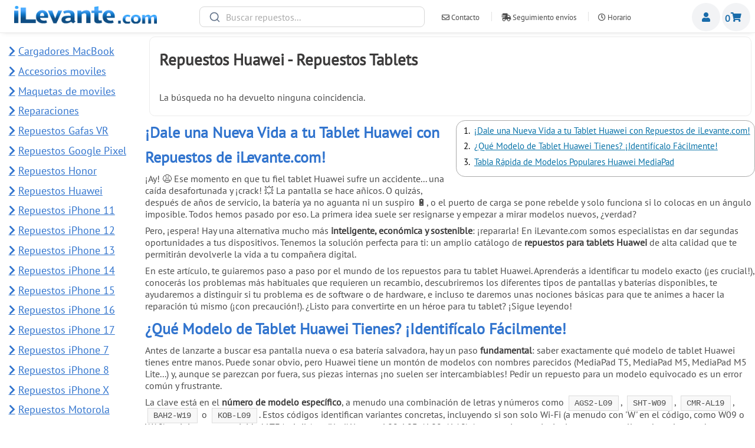

--- FILE ---
content_type: text/html; charset=iso-8859-1
request_url: https://www.ilevante.com/tablets-huawei
body_size: 8176
content:
<!DOCTYPE HTML>
<html lang="es">
    <head>
        <link rel="alternate" hreflang="es" href="https://www.ilevante.com/tablets-huawei" />
<link rel="alternate" hreflang="en" href="https://en.ilevante.com/tablets-repair-parts-huawei-parts-c-305_893.html" />
<link rel="alternate" hreflang="pt" href="https://pt.ilevante.com/pecas-tablets-pecas-huawei-c-305_893.html" />
<link rel="alternate" hreflang="fr" href="https://www.ilevante.fr/pieces-detachees-tablettes-pieces-huawei-c-305_893.html" />
<meta http-equiv="Content-Type" content="text/html; charset=iso-8859-1">
<title>Repuestos Huawei - Repuestos Tablets</title>
<meta name="keywords" content="Repuestos, Huawei, Repuestos, Tablets, Fundas piel, Fundas TPU, Altavoces, Auriculares, Auriculares deportivos, Baterías, Cables y adaptadores, Cargadores, Expositores y Dummies, Bumpers, Fundas Deportivas, Fundas de Plástico, Fundas de Silicona, Fundas Premium, Fundas de madera, Otros, Power Bank, Protectores de Pantalla, Piezas Reparación, Soportes, Palos Selfie, Teclados, Gaming y juegos, Accesorios para coche, Accesorios para bici, Lápices táctiles, Smart Cover, Bolsas de transporte">
<meta name="description" content="¡Dale una Nueva Vida a tu Tablet Huawei con Repuestos de iLevante.com!

    ¡Ay! &#128553; Ese momento en que tu fiel tablet Huawei sufre un accidente... una caída desafortunada y ¡crack! &#128165; La pantalla se hace añicos. O quizás, después de años d">
<meta name="viewport" content="width=device-width, initial-scale=1.0,maximum-scale=7">
<meta name="theme-color" content="#0073ED">
<meta http-equiv='x-dns-prefetch-control' content='on'><link rel='dns-prefetch' href='//img.ilevante.com'><link rel='dns-prefetch' href='//assets.ilevante.com'>
<link rel='preload' href='/assets/webfonts/pt-sans-latin-ext.woff2' crossorigin='anonymous' as='font' type='font/woff2' />
<link rel='preload' href='/assets/webfonts/pt-sans-latin.woff2' crossorigin='anonymous' as='font' type='font/woff2' />
<link rel="shortcut icon" type="image/x-icon" href="/favicon.ico" />


<!-- Global site tag (gtag.js) - Google Ads -->
<script async src="https://www.googletagmanager.com/gtag/js?id=AW-1071944609"></script>
<script>
  window.dataLayer = window.dataLayer || [];
  function gtag(){dataLayer.push(arguments);}
  gtag('js', new Date());
  gtag('config', 'AW-1071944609');
</script> 

<!-- Google Tag Manager Global -->
<script>(function(w,d,s,l,i){w[l]=w[l]||[];w[l].push({'gtm.start':
new Date().getTime(),event:'gtm.js'});var f=d.getElementsByTagName(s)[0],
j=d.createElement(s),dl=l!='dataLayer'?'&l='+l:'';j.async=true;j.src=
'https://www.googletagmanager.com/gtm.js?id='+i+dl;f.parentNode.insertBefore(j,f);
})(window,document,'script','dataLayer','GTM-N24L2JS');</script>
<!-- End Google Tag Manager -->
<!-- Google Tag Manager (noscript) -->
<noscript><iframe src="https://www.googletagmanager.com/ns.html?id=GTM-N24L2JS"
height="0" width="0" style="display:none;visibility:hidden"></iframe></noscript>
<!-- End Google Tag Manager (noscript) -->

        <meta name="viewport" content="width=device-width, initial-scale=1, user-scalable=no" />
        <link rel="stylesheet" href="/assets/css/main.1756633782.css" />
        <script src="/assets/js/device-item-list.js"></script>
    </head>
    <body class="is-preload">

        <!-- Wrapper -->
            <div id="wrapper">

                <!-- Header -->
                    <header id="header">
                        
                        <nav class="main">
                            <ul>
                                <li class="menu">
                                    <a class="fas fa-bars" href="#menu">Menu</a>
                                </li>
                            </ul>
                        </nav>
                        <!-- Menu -->
                    <section id="menu">

                        <!-- Search -->

                        <!-- Links -->
                            <section id="section_categories">
                                <ul class="BreadCrumbHeader" itemscope itemtype="http://schema.org/BreadcrumbList"><li itemprop="itemListElement" itemscope
      itemtype="http://schema.org/ListItem"><a 
       itemprop="item" id="https://www.ilevante.com/repuestos-tablets" href="https://www.ilevante.com/repuestos-tablets" class="headerNavigation"><span itemprop="name">Repuestos para Tablets</span></a><meta itemprop="position" content="1" /></li><li itemprop="itemListElement" itemscope
      itemtype="http://schema.org/ListItem"><a 
       itemprop="item" id="https://www.ilevante.com/tablets-huawei" href="https://www.ilevante.com/tablets-huawei" class="headerNavigation"><span itemprop="name">Repuestos Huawei</span></a><meta itemprop="position" content="2" /></li></ul>                            </section>

                        <!-- Actions -->
                            <section>
                                <ul class="header_logged_user_ul">
                                                         <li><i class="far fa-user-circle"></i> <a href="https://www.ilevante.com/login.php">Registrarse</a></li>
                                                                <li><i class="fas fa-shipping-fast"></i> <span class="rego" rego="L3RyYWNraW5n">Seguimiento envíos</span></li>
                             <li><i class="far fa-clock"></i> <span class="rego" rego="L2hvcmFyaW8ucGhw">Nuestro horario</span></li>
                             <li><i class="far fa-paper-plane"></i> <a href="/contact_us.php">Cont&aacute;ctanos</a></li>
                             <li><i class="far fa-question-circle"></i> <a href="/quienes_somos.php">Quienes Somos</a></li>
                             <li><i class="fas fa-file-contract"></i> <a href="/garantias.php">Condiciones de Compra</a></li>
                                </ul>
                            </section>

                    </section>
                    
                    
                        <div class="Logotipo_Header">
                            <a title="Repuestos móviles y pantallas baratas" id="MainLogoSite" href="/">
                            <img src="/assets/images/logotipo-feb-2008.png" alt="iLevante.com">                                
                            </a>
                        </div>
                        <nav class="links">
                            <section id="search-header-container"></section>
                        </nav>
                        <nav class="links">
                            <ul>
                                <li><a href="/contact_us.php"><span class="far fa-envelope"></span> Contacto</a></li>
                                <li><a href="/tracking"><span class="fas fa-shipping-fast"></span> Seguimiento envíos</a></li>
                                <li><a href="/horario.php"><span class="far fa-clock"></span> Horario</a></li>
                                <li><a href="mailto:ventas@ilevante.com">ventas@ilevante.com</a></li>
                            </ul>
                            <!-- Search -->
                            
                        </nav>
                        <nav class="main">
                        
                            <ul>
                                <li class="search_button">
                                    <a class="fas fa-search">Buscar</a>
                                    
                                </li>
                            </ul>
                        </nav>
                        
                        <nav class="main">
                        
                            <ul>
                                <li class="Members_header">
                                    <a class="far fa-user" href="#menumiembros">Miembros</a>
                                    
                                </li>
                            </ul>
                        </nav>
                        <section id="menumiembros">

                                                <!-- Search -->
                            <section>
                                <h4>Zona de clientes</h4>
                            </section>

                        <!-- Links -->
                            

                        <!-- Actions -->
                            <section>
                            <form id="form-data" action="/login.php/action/process" name="login" method="post">
                            <div><label for="email_address">correo electrónico:</label>
                            <input type='text' name='email_address' id='email_address'>
                            
                            <label for="password">contrase&ntilde;a:</label>
                            <input type='password' name='password' id='password'></div>
                            <div style='text-align:center;margin-top:0.5em;'>
                                <input type="button" onclick="javascript:location.href='https://www.ilevante.com/create_account.php'" class="boton_accion_new_customer" value="Registrarse">
                                <input type="submit" class="boton_accion_register_buy" value="Conectar">
                            </div>
                            </form>
                            </section>
                                            </section>
                        
                        
                        <nav class="main">
                        
                            <ul>
                                <li class="shopping-cart">
                                    <span class="shopping-cart-qty">0</span>
                                    <a class="fas fa-shopping-cart ShoppingCart_A_Element" href="#shoppingcart">Cesta de la compra</a>
                                    
                                </li>
                            </ul>
                        </nav>
                    </header>
                    <div class="mobile-search-container">
                    <div class="search-input-wrapper">
                                    <svg xmlns="http://www.w3.org/2000/svg" width="20" height="20" viewBox="0 0 24 24" fill="none" stroke="currentColor" stroke-width="2" stroke-linecap="round" stroke-linejoin="round" class="search-icon">
                                        <circle cx="11" cy="11" r="8"></circle>
                                        <line x1="21" y1="21" x2="16.65" y2="16.65"></line>
                                    </svg>
                                    <input type="text" id="searchbox-trigger" collection_name="productos3" nextDayShippingText="PHNwYW4gY2xhc3M9IlNoaXBwaW5nSW5mb1NwYW5XaXRob3V0SU1HIic+UmVj7WJlbG8gPHNwYW4gc3R5bGU9J2NvbG9yOiMwMDg5MjU7Zm9udC13ZWlnaHQ6Ym9sZDsnPiB2aWVybmVzIDE2IGVuZXJvPC9zcGFuPjwvc3Bhbj4=" addToShoppingCartText="A&ntilde;adir a la Cesta"
       noResultsText="No se han encontrado resultados."
       searchorderRelevanceText="Relevancia"
       searchorderPriceAscText="Precio más bajo"
       searchorderPriceDescText="Precio más alto"
       searchNoResultsText="No se han encontrado resultados."
       searchOneResultText="1 resultado"
       searchNResultsText="resultados"
       searchCloseFiltersText="Cerrar filtros"
       searchFilterResultsText="Filtrar resultados"
        placeholder="Buscar repuestos...">
                                    <button class="clear-search">
                                        <svg xmlns="http://www.w3.org/2000/svg" width="20" height="20" viewBox="0 0 24 24" fill="none" stroke="currentColor" stroke-width="2" stroke-linecap="round" stroke-linejoin="round">
                                            <line x1="18" y1="6" x2="6" y2="18"></line>
                                            <line x1="6" y1="6" x2="18" y2="18"></line>
                                        </svg>
                                        <span>Cerrar</span>
                                    </button>
                                </div>
                    </div>
                
                    
                    
                    <section id="shoppingcart" class="mainShoppingcart_horizontal">
                        <h4>Su cesta</h4>
                                                    <section id="FloatShoppingCart">
                                Su cesta de la compra esta vac&iacute;a!                                
                            </section>
                                                 

                    </section>
                    
                <!-- Main -->
                    <div id="main">
                        <!-- Post --> 
                            <div class="post">
                            
                                
   <div>
        <h1>Repuestos Huawei - Repuestos Tablets</h1>
   </div>
   
            <div class="ListingCatsContainer"></div><!-- new_products //-->
<div>
</div><div id="Product_listing">
<div>La búsqueda no ha devuelto ninguna coincidencia.<br></div>

<div style='clear:both;margin:5px;'>

</div>

</div>
<div style='float:left;width:25%;'>
</div>
</div><div class="IntroductionCategory">   <div class='pd_topic_list'><ol><li><a href='#dale-una-nueva-vida-a-tu-tablet-huawei-con-repuestos-de-ilevantecom'>¡Dale una Nueva Vida a tu Tablet Huawei con Repuestos de iLevante.com!</a></li><li><a href='#que-modelo-de-tablet-huawei-tienes-identificalo-facilmente'>¿Qué Modelo de Tablet Huawei Tienes? ¡Identifícalo Fácilmente!</a></li><li><a href='#tabla-rapida-de-modelos-populares-huawei-mediapad'>Tabla Rápida de Modelos Populares Huawei MediaPad</a></li></ol></div><h2 id="dale-una-nueva-vida-a-tu-tablet-huawei-con-repuestos-de-ilevantecom">¡Dale una Nueva Vida a tu Tablet Huawei con Repuestos de iLevante.com!</h2>
<p>
    ¡Ay! &#128553; Ese momento en que tu fiel tablet Huawei sufre un accidente... una caída desafortunada y ¡crack! &#128165; La pantalla se hace añicos. O quizás, después de años de servicio, la batería ya no aguanta ni un suspiro &#128267;, o el puerto de carga se pone rebelde y solo funciona si lo colocas en un ángulo imposible. Todos hemos pasado por eso. La primera idea suele ser resignarse y empezar a mirar modelos nuevos, ¿verdad?
</p>
<p>
    Pero, ¡espera! Hay una alternativa mucho más <strong>inteligente, económica y sostenible</strong>: ¡repararla! En iLevante.com somos especialistas en dar segundas oportunidades a tus dispositivos. Tenemos la solución perfecta para ti: un amplio catálogo de <strong>repuestos para tablets Huawei</strong> de alta calidad que te permitirán devolverle la vida a tu compañera digital.
</p>
<p>
    En este artículo, te guiaremos paso a paso por el mundo de los repuestos para tu tablet Huawei. Aprenderás a identificar tu modelo exacto (¡es crucial!), conocerás los problemas más habituales que requieren un recambio, descubriremos los diferentes tipos de pantallas y baterías disponibles, te ayudaremos a distinguir si tu problema es de software o de hardware, e incluso te daremos unas nociones básicas para que te animes a hacer la reparación tú mismo (¡con precaución!). ¿Listo para convertirte en un héroe para tu tablet? ¡Sigue leyendo!
</p>

<h2 id="que-modelo-de-tablet-huawei-tienes-identificalo-facilmente">¿Qué Modelo de Tablet Huawei Tienes? ¡Identifícalo Fácilmente!</h2>
<p>
    Antes de lanzarte a buscar esa pantalla nueva o esa batería salvadora, hay un paso <strong>fundamental</strong>: saber exactamente qué modelo de tablet Huawei tienes entre manos. Puede sonar obvio, pero Huawei tiene un montón de modelos con nombres parecidos (MediaPad T5, MediaPad M5, MediaPad M5 Lite...) y, aunque se parezcan por fuera, sus piezas internas ¡no suelen ser intercambiables! Pedir un repuesto para un modelo equivocado es un error común y frustrante.
</p>
<p>
    La clave está en el <strong>número de modelo específico</strong>, a menudo una combinación de letras y números como <code>AGS2-L09</code>, <code>SHT-W09</code>, <code>CMR-AL19</code>, <code>BAH2-W19</code> o <code>KOB-L09</code>. Estos códigos identifican variantes concretas, incluyendo si son solo Wi-Fi (a menudo con 'W' en el código, como W09 o W19) o si tienen conectividad LTE/móvil (con 'L' o 'AL', como L09, L03, AL09, AL19). Aunque piezas principales como pantallas o baterías pueden ser compartidas entre variantes Wi-Fi y LTE del mismo modelo base, otros componentes menores podrían diferir. ¡Por eso es vital conocer tu código exacto!
</p>
<p>
    <strong>¿Cómo encontrar tu número de modelo?</strong> Es más fácil de lo que parece:
</p>
<ul>
    <li><strong>Mira la carcasa trasera:</strong> En la mayoría de las tablets Huawei, encontrarás el número de modelo impreso en letra pequeña en la parte de atrás. ¡Busca algo parecido a "Model: AGS2-W09"!</li>
    <li><strong>Revisa los Ajustes:</strong> Si tu tablet todavía enciende, ve a <code>Ajustes</code> &gt; <code>Sistema</code> (o similar) &gt; <code>Acerca de la tableta</code>. Ahí deberías ver claramente el "Número de modelo".</li>
</ul>
<p>
    Para ayudarte a empezar, aquí tienes una lista de algunas de las tablets Huawei MediaPad más populares y sus identificadores comunes, junto con alguna característica clave:
</p>
<ul>
    <li><strong>Huawei MediaPad T5 10:</strong> Identificadores como <strong>AGS2-W09, AGS2-W19, AGS2-L09, AGS2-L03</strong>. Una tablet popular con pantalla IPS LCD de 10.1 pulgadas (1920x1200), procesador Kirin 659 y una batería de 5100mAh (modelo de batería: <strong>HB2899C0ECW</strong>).</li>
    <li><strong>Huawei MediaPad M5 Lite 10:</strong> Busca códigos como <strong>BAH2-L09, BAH2-W09, BAH2-W19, BAH2-AL10</strong>. Similar en tamaño (10.1" IPS LCD, 1920x1200) y procesador (Kirin 659) a la T5, pero con una batería de mayor capacidad: 7500mAh (modelo: <strong>HB299418ECW</strong>) y a menudo soporte para stylus.</li>
    <li><strong>Huawei MediaPad M5 8.4:</strong> Identificada por <strong>SHT-AL09, SHT-W09</strong>. Un modelo más compacto con pantalla IPS LCD de 8.4 pulgadas de alta resolución (2560x1600), un procesador más potente Kirin 960s y batería de 5100mAh (modelo: <strong>HB2899C0ECW</strong>, la misma que la T5 10).</li>
    <li><strong>Huawei MediaPad M5 10.8 / M5 Pro 10.8:</strong> Códigos como <strong>CMR-AL09, CMR-W09</strong> (M5 10.8) o <strong>CMR-AL19, CMR-W19</strong> (M5 Pro 10.8). La hermana mayor, con pantalla IPS LCD de 10.8 pulgadas (2560x1600), procesador Kirin 960s o 960, y batería de 7500mAh (modelo: <strong>HB299418ECW</strong>, compartida con la M5 Lite 10). La versión Pro a menudo incluye soporte para stylus y más memoria.</li>
    <li><strong>Huawei MediaPad T3 10:</strong> Identificadores <strong>AGS-W09, AGS-L09, AGS-L03</strong>. Un modelo más básico con pantalla IPS LCD de 9.6 pulgadas (800x1280), procesador Snapdragon 425 y batería de 4800mAh (modelo: <strong>HB3080G1EBW</strong>).</li>
</ul>
<p>
    Es interesante notar que Huawei a veces reutiliza componentes, especialmente baterías, entre diferentes modelos e incluso tamaños. Por ejemplo, la batería <code>HB2899C0ECW</code> se usa tanto en la MediaPad T5 de 10.1" como en la MediaPad M5 de 8.4". Esto puede ser útil si conoces el número de pieza de la batería, pero también subraya la importancia de verificar la compatibilidad usando el modelo <em>exacto</em> de tu tablet (p.ej., AGS2-L09) al buscar en iLevante.com.
</p>
<p>
    Aunque este artículo se centra en la popular serie MediaPad, Huawei ha continuado su andadura con la serie <strong>MatePad</strong>. Si tienes una MatePad, ¡no te preocupes! Los principios son los mismos: identifica tu modelo exacto (que también encontrarás en la carcasa o en los ajustes) y busca los repuestos específicos para él en iLevante.com.
</p>

<div class="table-container">
    <h3 id="tabla-rapida-de-modelos-populares-huawei-mediapad">Tabla Rápida de Modelos Populares Huawei MediaPad</h3>
    CMR<table>
        <thead>
            <tr>
                <th>Nombre Popular</th>
                <th>Identificadores Comunes</th>
                <th>Tamaño Pantalla</th>
                <th>Batería (Modelo)</th>
            </tr>
        </thead>
        <tbody>
            <tr>
                <td>MediaPad T5 10</td>
                <td>AGS2-W09, AGS2-W19, AGS2-L09, AGS2-L03</td>
                <td>10.1 pulgadas</td>
                <td>HB2899C0ECW (5100mAh)</td>
            </tr>
            <tr>
                <td>MediaPad M5 Lite 10</td>
                <td>BAH2-L09, BAH2-W09, BAH2-W19, BAH2-AL10</td>
                <td>10.1 pulgadas</td>
                <td>HB299418ECW (7500mAh)</td>
            </tr>
            <tr>
                <td>MediaPad M5 8.4</td>
                <td>SHT-AL09, SHT-W09</td>
                <td>8.4 pulgadas</td>
                <td>HB2899C0ECW (5100mAh)</td>
            </tr>
            <tr>
               <td>MediaPad M5 10.8 / Pro</td>
                <td>CMR-AL09, CMR-W09 / CMR-AL19, CMR-W19</td>
                <td>10.8 inches</td>
                <td>HB299418ECW (7500mAh)</td></tr></tbody></table></div></div>                                
                            </div>

                    </div>

                <!-- Sidebar -->
                    <section id="sidebar">
                        <section>
                            <div class="Logotipo_Header">
                            <a title="Repuestos móviles y pantallas baratas" id="MainLogoSite" href="/">
                                <img src="/assets/images/logotipo-feb-2008.png" alt="iLevante.com">                            </a>
                        </div>
                        </section>
                        <section id="sidebar_categories">
							<div id="sidebar_menu"><ul><li class="menu_primer"><h2><a href="/cargadores-magsafe-apple">Cargadores MacBook</a></h2><li class="menu_primer"><h2><a title="Accesorios moviles" href="https://www.ilevante.com/accesorios-moviles">Accesorios moviles</a></h2></li>
    <li class="menu_primer"><h2><a title="Maquetas de moviles" href="https://www.ilevante.com/maquetas-de-moviles-c-2510.html">Maquetas de moviles</a></h2></li>
    <li class="menu_primer"><h2><a title="Reparaciones" href="https://www.ilevante.com/reparaciones">Reparaciones</a></h2></li>
    <li class="menu_primer"><h2><a title="Repuestos Gafas VR" href="https://www.ilevante.com/repuestos-gafas-vr-c-2526.html">Repuestos Gafas VR</a></h2></li>
    <li class="menu_primer"><h2><a title="Repuestos Google Pixel" href="https://www.ilevante.com/repuestos-google-pixel">Repuestos Google Pixel</a></h2></li>
    <li class="menu_primer"><h2><a title="Repuestos Honor" href="https://www.ilevante.com/repuestos-honor">Repuestos Honor</a></h2></li>
    <li class="menu_primer"><h2><a title="Repuestos Huawei" href="https://www.ilevante.com/repuestos-huawei">Repuestos Huawei</a></h2></li>
    <li class="menu_primer"><h2><a title="Repuestos iPhone 11" href="https://www.ilevante.com/repuestos-iphone-11">Repuestos iPhone 11</a></h2></li>
    <li class="menu_primer"><h2><a title="Repuestos iPhone 12" href="https://www.ilevante.com/repuestos-iphone-12">Repuestos iPhone 12</a></h2></li>
    <li class="menu_primer"><h2><a title="Repuestos iPhone 13" href="https://www.ilevante.com/repuestos-iphone-13">Repuestos iPhone 13</a></h2></li>
    <li class="menu_primer"><h2><a title="Repuestos iPhone 14" href="https://www.ilevante.com/repuestos-iphone-14">Repuestos iPhone 14</a></h2></li>
    <li class="menu_primer"><h2><a title="Repuestos iPhone 15" href="https://www.ilevante.com/repuestos-iphone-15-c-2517.html">Repuestos iPhone 15</a></h2></li>
    <li class="menu_primer"><h2><a title="Repuestos iPhone 16" href="https://www.ilevante.com/repuestos-iphone-16-c-2524.html">Repuestos iPhone 16</a></h2></li>
    <li class="menu_primer"><h2><a title="Repuestos iPhone 17" href="https://www.ilevante.com/repuestos-iphone-17-c-2541.html">Repuestos iPhone 17</a></h2></li>
    <li class="menu_primer"><h2><a title="Repuestos iPhone 7" href="https://www.ilevante.com/repuestos-iphone-7">Repuestos iPhone 7</a></h2></li>
    <li class="menu_primer"><h2><a title="Repuestos iPhone 8" href="https://www.ilevante.com/repuestos-iphone-8">Repuestos iPhone 8</a></h2></li>
    <li class="menu_primer"><h2><a title="Repuestos iPhone X" href="https://www.ilevante.com/repuestos-iphone-x">Repuestos iPhone X</a></h2></li>
    <li class="menu_primer"><h2><a title="Repuestos Motorola" href="https://www.ilevante.com/repuestos-motorola">Repuestos Motorola</a></h2></li>
    <li class="menu_primer"><h2><a title="Repuestos OnePlus" href="https://www.ilevante.com/repuestos-oneplus-c-2522.html">Repuestos OnePlus</a></h2></li>
    <li class="menu_primer"><h2><a title="Repuestos Oppo" href="https://www.ilevante.com/repuestos-oppo">Repuestos Oppo</a></h2></li>
    <li class="menu_primer"><h2><a title="Repuestos Realme" href="https://www.ilevante.com/repuestos-realme">Repuestos Realme</a></h2></li>
    <li class="menu_primer"><h2><a title="Repuestos Samsung" href="https://www.ilevante.com/samsung/reparacion">Repuestos Samsung</a></h2></li>
    <li class="menu_primer"><h2><a title="Repuestos Smartwatch" href="https://www.ilevante.com/repuestos-smart-watch">Repuestos Smartwatch</a></h2></li>
    <li class="menu_primer"><h2><a title="Repuestos Tablets" href="https://www.ilevante.com/repuestos-tablets" class="menu_link_selected">Repuestos Tablets</a></h2><ul class="menu_segundo"><li><a title="Repuestos Tablets Repuestos Huawei" href="https://www.ilevante.com/tablets-huawei" class="menu_link_selected">Repuestos Huawei</a><ul></ul></li>
    </ul></li>
    <li class="menu_primer"><h2><a title="Repuestos videoconsolas" href="https://www.ilevante.com/repuestos-videoconsolas">Repuestos videoconsolas</a></h2></li>
    <li class="menu_primer"><h2><a title="Repuestos Vivo" href="https://www.ilevante.com/repuestos-vivo">Repuestos Vivo</a></h2></li>
    <li class="menu_primer"><h2><a title="Repuestos Xiaomi" href="https://www.ilevante.com/repuestos-xiaomi">Repuestos Xiaomi</a></h2></li>
    </ul></div>                        </section>
                        
                        
                    </section>

            </div>
            
                        

                        

                
                
            
            
        </div>
        
        <div id="search-wrapper">
            <div class="sidebar-overlay"></div>
            <div id="search-sidebar">
                <div class="filter-section">
                    <h3>Marca y modelo</h3>
                    <div id="phone-model"></div>
                </div>
                <div class="filter-section">
                    <h3>Tipo de repuesto</h3>
                    <div id="part-type"></div>
                </div>
            </div>
            <div id="search-main">
                <div class="search-controls">
                    <button class="mobile-filters-btn">
                        <svg xmlns="http://www.w3.org/2000/svg" width="20" height="20" viewBox="0 0 24 24" fill="none" stroke="currentColor" stroke-width="2" stroke-linecap="round" stroke-linejoin="round">
                            <line x1="4" y1="21" x2="4" y2="14"></line>
                            <line x1="4" y1="10" x2="4" y2="3"></line>
                            <line x1="12" y1="21" x2="12" y2="12"></line>
                            <line x1="12" y1="8" x2="12" y2="3"></line>
                            <line x1="20" y1="21" x2="20" y2="16"></line>
                            <line x1="20" y1="12" x2="20" y2="3"></line>
                            <line x1="1" y1="14" x2="7" y2="14"></line>
                            <line x1="9" y1="8" x2="15" y2="8"></line>
                            <line x1="17" y1="16" x2="23" y2="16"></line>
                        </svg>
                        <span class="filter-btn-text">Mostrar filtros</span>
                    </button>
                    <div class="sort-stats-container">
                        <div id="stats"></div>
                        <div id="sort-by"></div>
                    </div>
                </div>
                <div id="hits"></div>
                <div id="pagination"></div>
            </div>
        </div>
        <input type="hidden" id="BodyClick" value="0"/>
        <section id="footer">
                <div class="footer_head">Profesionales y especialistas en repuestos móviles, recambios de pantallas y electrónica.                </div>
                <div class="footer_head footer_img">
                    <img src="/images/20/partners-correos.png" alt='Logotipo Correos'>
                    <img src="/images/20/partners-correosexpress.png" alt='Logotipo CorreosExpress'>
                    <img src="/images/20/partners-visa.png"  alt='Logotipo Visa'>
                    <img src="/images/20/partners-mastercard.png"  alt='Logotipo Mastercard'>
                    <img src="/images/20/partners-globalsign.png"  alt='Logotipo Globalsign'>
                </div>
                
                <div class='footer_column'>
                    <div class='footer_column_title'>
                    
                    </div>
                    <div style='color:#fff'>
                    <br><img src="/images/20/logo-white.png" alt='Logotipo iLevante'><br>
                    Ministro Luis Mayans, 46, 6<br>
                    46009 - VALENCIA
                    
                    </div>
                </div>
                <div class='footer_column'>
                    <div class='footer_column_title'>
                    Informaci&oacute;n                    </div>
                    <div>
                    <ul class='FooterInformation'>
                         <li><span class="rego" rego="L3RyYWNraW5n">Seguimiento envíos</span></li>
                         <li><span class="rego" rego="L2hvcmFyaW8ucGhw">Nuestro horario</span></li>
                         <li><a href="/contact_us.php">Cont&aacute;ctanos</a></li>
                         <li><a href="/quienes_somos.php">Quienes Somos</a></li>
                         
                         <li><a href="/blog">Blog</a></li>
                        
                    </ul>
                    </div>
                </div>
                <div class='footer_column'>
                    <div class='footer_column_title'>
                    Pol&iacute;ticas y confidencialidad                    </div>
                    <div>
                    <ul class='FooterInformation'>
                         <li><a href="/shipping.php">Gastos y formas de envio</a></li>
                         <li><a href="/garantias.php">Condiciones de Compra</a></li>
                         <li><span class="rego" rego="L3ByaXZhY3kucGhwI0Nvb2tpZXM">Política de cookies</span></li>
                                                  <li><span class="rego" rego="L3ByaXZhY3kucGhw">Política de privacidad</span></li>
                    </ul>
                    </div>
                </div>
                <div style='clear:both'></div>
                
        </section>
                  <!-- Scripts -->
<script src="https://cdn.jsdelivr.net/npm/typesense-instantsearch-adapter@2/dist/typesense-instantsearch-adapter.min.js"></script>
<script src="https://cdn.jsdelivr.net/npm/instantsearch.js@4.56.3/dist/instantsearch.production.min.js"></script>        
<script src="/assets/js/jquery.min.js"></script>
<script src="/assets/js/main.js"></script>
<link rel="stylesheet" href="https://cdn.jsdelivr.net/gh/fancyapps/fancybox@3.5.7/dist/jquery.fancybox.min.css" />            
<script src="https://cdn.jsdelivr.net/gh/fancyapps/fancybox@3.5.7/dist/jquery.fancybox.min.js"></script>
<script src="/assets/js/product-info.1751646531.js"></script>      
<script src="/assets/js/shoppingCart.1758555704.js"></script>

    </body>
</html>

--- FILE ---
content_type: text/javascript
request_url: https://www.ilevante.com/assets/js/device-item-list.js
body_size: 1765
content:
// Variable global para rastrear si alguna categoría está seleccionada
let isCategorySelected = false;

// Función para seleccionar una categoría
function selectCategory(element) {
    if (!element) return;

    // Remover la clase seleccionada de todos los elementos
    document.querySelectorAll('.CategoryListIconDiv').forEach(el => {
        el.classList.remove('CategoryListIconDiv_Selected');
    });
    
    // Añadir la clase seleccionada al elemento clicado
    element.classList.add('CategoryListIconDiv_Selected');

    // Actualizar el estado de selección
    isCategorySelected = element.getAttribute('attr_repair_type') !== 'VIEW_ALL';

    // Mostrar u ocultar el botón VIEW_ALL
    toggleViewAllButton();
}

// Función para filtrar productos
function filterProducts(selectedRepairType) {
    if (!selectedRepairType) return;

    if (selectedRepairType === 'VIEW_ALL') {
        // Mostrar todos los productos
        document.querySelectorAll('.productsResultListingBox').forEach(product => {
            product.style.display = '';
        });
    } else {
        document.querySelectorAll('.productsResultListingBox').forEach(product => {
            const productRepairType = product.getAttribute('attr_repair_type');
            if (!productRepairType) {
                // Si el producto no tiene el atributo, no hacemos nada
                return;
            }
            if (productRepairType === selectedRepairType) {
                product.style.display = ''; // Mostrar el producto
            } else {
                product.style.display = 'none'; // Ocultar el producto
            }
        });
    }
}

// Función para mostrar u ocultar el botón VIEW_ALL
function toggleViewAllButton() {
    const viewAllButton = document.querySelector('.CategoryListIconDiv[attr_repair_type="VIEW_ALL"]');
    if (viewAllButton) {
        viewAllButton.style.display = isCategorySelected ? '' : 'none';
    }
}

// Función principal que maneja el clic en una categoría
function handleCategoryClick(event) {
    const clickedCategory = event.target.closest('.CategoryListIconDiv');
    if (!clickedCategory) return; // Si no se hizo clic en una categoría, salir

    const repairType = clickedCategory.getAttribute('attr_repair_type');
    if (!repairType) return; // Si la categoría no tiene el atributo, no hacemos nada

    selectCategory(clickedCategory);
    filterProducts(repairType);

    if (repairType === 'VIEW_ALL') {
        // Si se hizo clic en VIEW_ALL, ocultarlo después de mostrar todos los productos
        clickedCategory.style.display = 'none';
        isCategorySelected = false;
    }
}

// Agregar el event listener
document.addEventListener('DOMContentLoaded', () => {
    document.body.addEventListener('click', handleCategoryClick);
    // Inicializar el estado del botón VIEW_ALL
    toggleViewAllButton();
});





document.addEventListener('DOMContentLoaded', function () {
  const header = document.getElementById('header');
  const target = document.getElementById('Product_listing');

  if (!target) return;

  document.addEventListener('click', function (e) {
    // Buscar el elemento más cercano al clic que pueda ser relevante (div o su hijo)
    const clickedEl = e.target.closest('.CategoryListIconDiv');

    // Verifica que tenga AMBAS clases requeridas
    if (
      clickedEl &&
      clickedEl.classList.contains('CategoryListIconDiv') &&
      clickedEl.classList.contains('CategoryListIconDivPreselected')
    ) {
      e.preventDefault();

      const offset = header ? header.offsetHeight : 0;
      const top = target.getBoundingClientRect().top + window.scrollY - offset;

      window.scrollTo({
        top: top,
        behavior: 'smooth'
      });
    }
  });
});


  // Espera a que todo el contenido de la página (DOM) se haya cargado.
  document.addEventListener('DOMContentLoaded', function() {
    
    // --- TAREA 1: FUNCIONALIDAD ORIGINAL (HACER CLIC CON #repairs) ---
    if (window.location.hash === '#repairs') {
          const repairDivToClick = document.querySelector('div.CategoryListIconDiv[attr_repair_type="31"]');
          if (repairDivToClick) {
            repairDivToClick.click();
          }
        

        // --- TAREA 2: OCULTAR ELEMENTOS AL CARGAR LA PÁGINA ---
        // Selecciona TODOS los divs que tengan la clase 'CategoryListIconDiv'.
        const allRepairDivs = document.querySelectorAll('div.CategoryListIconDiv');

        // Recorre cada uno de los divs encontrados.
        allRepairDivs.forEach(div => {
          const repairType = div.getAttribute('attr_repair_type');
          if (repairType !== '31' && repairType !== 'VIEW_ALL') {
            div.style.display = 'none';
          }
        });

        // --- TAREA 3: MOSTRAR TODO AL HACER CLIC EN "VIEW_ALL" ---
        // Busca el elemento específico con attr_repair_type="VIEW_ALL".
        const viewAllButton = document.querySelector('div.CategoryListIconDiv[attr_repair_type="VIEW_ALL"]');

        // Si el botón "VIEW_ALL" existe, le añade un evento de clic.
        if (viewAllButton) {
          viewAllButton.addEventListener('click', function() {
            // Cuando se hace clic, vuelve a seleccionar todos los divs.
            const divsToReset = document.querySelectorAll('div.CategoryListIconDiv');
            
            // Recorre todos los divs y restaura su visibilidad.
            divsToReset.forEach(div => {
              // Elimina el estilo 'display: none' que se añadió,
              // haciendo que el elemento vuelva a su estado original (visible).
              div.style.display = ''; 
            });
          });
        }
  }
  });

--- FILE ---
content_type: text/javascript
request_url: https://www.ilevante.com/assets/js/main.js
body_size: 14525
content:


/* breakpoints.js v1.0 | @ajlkn | MIT licensed */
var breakpoints=function(){"use strict";function e(e){t.init(e)}var t={list:null,media:{},events:[],init:function(e){t.list=e,window.addEventListener("resize",t.poll),window.addEventListener("orientationchange",t.poll),window.addEventListener("load",t.poll),window.addEventListener("fullscreenchange",t.poll)},active:function(e){var n,a,s,i,r,d,c;if(!(e in t.media)){if(">="==e.substr(0,2)?(a="gte",n=e.substr(2)):"<="==e.substr(0,2)?(a="lte",n=e.substr(2)):">"==e.substr(0,1)?(a="gt",n=e.substr(1)):"<"==e.substr(0,1)?(a="lt",n=e.substr(1)):"!"==e.substr(0,1)?(a="not",n=e.substr(1)):(a="eq",n=e),n&&n in t.list)if(i=t.list[n],Array.isArray(i)){if(r=parseInt(i[0]),d=parseInt(i[1]),isNaN(r)){if(isNaN(d))return;c=i[1].substr(String(d).length)}else c=i[0].substr(String(r).length);if(isNaN(r))switch(a){case"gte":s="screen";break;case"lte":s="screen and (max-width: "+d+c+")";break;case"gt":s="screen and (min-width: "+(d+1)+c+")";break;case"lt":s="screen and (max-width: -1px)";break;case"not":s="screen and (min-width: "+(d+1)+c+")";break;default:s="screen and (max-width: "+d+c+")"}else if(isNaN(d))switch(a){case"gte":s="screen and (min-width: "+r+c+")";break;case"lte":s="screen";break;case"gt":s="screen and (max-width: -1px)";break;case"lt":s="screen and (max-width: "+(r-1)+c+")";break;case"not":s="screen and (max-width: "+(r-1)+c+")";break;default:s="screen and (min-width: "+r+c+")"}else switch(a){case"gte":s="screen and (min-width: "+r+c+")";break;case"lte":s="screen and (max-width: "+d+c+")";break;case"gt":s="screen and (min-width: "+(d+1)+c+")";break;case"lt":s="screen and (max-width: "+(r-1)+c+")";break;case"not":s="screen and (max-width: "+(r-1)+c+"), screen and (min-width: "+(d+1)+c+")";break;default:s="screen and (min-width: "+r+c+") and (max-width: "+d+c+")"}}else s="("==i.charAt(0)?"screen and "+i:i;t.media[e]=!!s&&s}return t.media[e]!==!1&&window.matchMedia(t.media[e]).matches},on:function(e,n){t.events.push({query:e,handler:n,state:!1}),t.active(e)&&n()},poll:function(){var e,n;for(e=0;e<t.events.length;e++)n=t.events[e],t.active(n.query)?n.state||(n.state=!0,n.handler()):n.state&&(n.state=!1)}};return e._=t,e.on=function(e,n){t.on(e,n)},e.active=function(e){return t.active(e)},e}();!function(e,t){"function"==typeof define&&define.amd?define([],t):"object"==typeof exports?module.exports=t():e.breakpoints=t()}(this,function(){return breakpoints});


function busca(){
    cadena = document.getElementById('keyword').value;
    if(cadena==''){
        cadena = document.getElementById('keyword2').value;
    }
    if(cadena==''){
        alert('ERROR: Escriba una palabra');
        return false;
    } else {
        //cadena2 = cadena.replace(" ","-");
        cadena2 = cadena.replace(/ /g,"-");
        cadena3 = cadena2.replace("/","-");
        cadena4 = cadena3.replace("--","-");
        location.href='/comprar-' + cadena4.toLowerCase(); 
    }
}

function ver_ficha(products_id,colorid){
    if(colorid){
        var AddHref='#'+colorid;
    } else {
        var AddHref='';
    }
    var urigo = document.getElementById('products_listing_'+ products_id).href;
    var n = urigo.indexOf("#");
    if(n==-1){
        location.href=urigo+AddHref;
    } else {
        var elem = urigo.split('#');
        location.href=elem[0]+AddHref;
    }
}

function HRF_utf8_to_b64(str) {
    return window.btoa(encodeURIComponent(escape(str)));
}

function HRF_b64_to_utf8(str) {
    return unescape(decodeURIComponent(window.atob(str)));
}
function HRF_b64_to_utf82(str) {
      return decodeURIComponent(escape(window.atob(str)));
}

function HelpTimeMsg(){
    $('#HelpMsj').html("<br><br><a style='color:#0000FF;font-size:90%;text-decoration:underline;' href='javascript:location.reload();'>&iquest;muy lento&#63; Int&eacute;ntalo aqu&iacute;</a>");
}
function HelpTimeMsgOldOrder(){
    $('#HelpMsj2').html("<br><span style='color:#000000;font-size:90%;'>o tambi&eacute;n puedes</span><br><a style='color:#0000FF;font-size:90%;text-decoration:underline;' href='/checkout.php'>volver a intenrtarlo.</a>");
}

function GetPayConfirm(ShippingMethod,PaymentMethod){
    var ajax_data = {
      "ShippingMethod"     : ShippingMethod,
      "PaymentMethod"   : PaymentMethod
    };
    UpdatePayment = arguments[2];
    $.ajax({
      url: "/checkout_ajax.php",
      global: false, type: "GET", 
      data: ajax_data, 
      cache: false,
      beforeSend: function() {
      
      if(!UpdatePayment){
        $('#Checkout_Payment').html("<div style='color:#0070A6;padding-top:25px;text-align:center;'><img src='/images/20/checkout_preload.gif' border='0'><br>Cargando...</div>");
        }
        timeou = window.setTimeout("HelpTimeMsg()",3000);
        timeou2 = window.setTimeout("HelpTimeMsgOldOrder()",8000);
        $('#Checkout_Confirmation').html("<div style='color:#0070A6;padding-top:25px;text-align:center;'><img src='/images/20/checkout_preload.gif' border='0'><br>Cargando...<span id='HelpMsj'></span><span id='HelpMsj2'></span></div>");
      },
      success: function(html) {
        clearTimeout(timeou);
        clearTimeout(timeou2);
       
            
            var Data = html.split('<!-- BREAK HERE -->');
            if(!UpdatePayment){
                $('#Checkout_Payment').html(Data[0]);
            }
            $('#Checkout_Confirmation').html(Data[1]);
        
      }
    });
}


function isPortrait() {
    // Detectar si es un dispositivo móvil
    const isMobile = /Android|webOS|iPhone|iPad|iPod|BlackBerry|IEMobile|Opera Mini/i.test(navigator.userAgent) ||
                     (navigator.maxTouchPoints && navigator.maxTouchPoints > 2);

    // Si no es móvil, devolver false inmediatamente
    if (!isMobile) {
        return false;
    }

    // Comprobar la orientación
    let isPortrait;
    if (window.screen && window.screen.orientation) {
        // Para navegadores modernos
        isPortrait = window.screen.orientation.type.includes('portrait');
    } else if (window.orientation !== undefined) {
        // Para navegadores más antiguos
        isPortrait = Math.abs(window.orientation) !== 90;
    } else {
        // Si no se puede determinar la orientación, usar las dimensiones de la ventana
        isPortrait = window.innerHeight > window.innerWidth;
    }

    // Devolver true solo si es móvil Y está en posición vertical
    return isPortrait;
}


    // Función para ajustar el lado según la orientación
function adjustSide(config) {
    let resultSide = config.side; 
    if (config.side === 'bottom-slide' && config.portraitOnly) {
        resultSide = isPortrait() ? 'bottom-slide' : 'right';
    }
    return resultSide;
}


document.addEventListener("DOMContentLoaded", function() {
(function($) {

    /**
     * Generate an indented list of links from a nav. Meant for use with panel().
     * @return {jQuery} jQuery object.
     */
    $.fn.navList = function() {

        var    $this = $(this);
            $a = $this.find('a'),
            b = [];

        $a.each(function() {

            var    $this = $(this),
                indent = Math.max(0, $this.parents('li').length - 1),
                href = $this.attr('href'),
                target = $this.attr('target');

            b.push(
                '<a ' +
                    'class="link depth-' + indent + '"' +
                    ( (typeof target !== 'undefined' && target != '') ? ' target="' + target + '"' : '') +
                    ( (typeof href !== 'undefined' && href != '') ? ' href="' + href + '"' : '') +
                '>' +
                    '<span class="indent-' + indent + '"></span>' +
                    $this.text() +
                '</a>'
            );

        });

        return b.join('');

    };

    /**
     * Panel-ify an element.
     * @param {object} userConfig User config.
     * @return {jQuery} jQuery object.
     */
     
     
     
     
     
     
     
    $.fn.panel = function(userConfig) {
    // No elements?
    if (this.length == 0)
        return $this;

    // Multiple elements?
    if (this.length > 1) {
        for (var i=0; i < this.length; i++)
            $(this[i]).panel(userConfig);
        return $this;
    }

    // Vars.
    var $this = $(this),
        $body = $('body'),
        $window = $(window),
        id = $this.attr('id'),
        config;

    // Config.
    config = $.extend({
        delay: 0,// Delay.
        hideOnClick: false,// Hide panel on link click.
        hideOnEscape: false,// Hide panel on escape keypress.
        hideOnSwipe: false,// Hide panel on swipe.
        resetScroll: false,// Reset scroll position on hide.
        resetForms: false,// Reset forms on hide.
        side: null,// Side of viewport the panel will appear.
        target: $this,// Target element for "class".
        visibleClass: 'visible',// Class to toggle.
        portraitOnly: false, // Nueva opción para controlar si bottom-slide solo se aplica en modo retrato
        horizontalClass: '', // Clase para modo horizontal
        verticalClass: '', // Clase para modo vertical
        blackBackground: false
    }, userConfig);

    // Expand "target" if it's not a jQuery object already.
    if (typeof config.target != 'jQuery')
        config.target = $(config.target);



    // Aplicar el lado inicial
    var currentSide = adjustSide(config);
    
    // Panel.
    // Methods.
    $this._hide = function(event) {
        // Already hidden? Bail.
        if (!config.target.hasClass(config.visibleClass))
            return;

        // If an event was provided, cancel it.
        if (event) {
            
            event.preventDefault();
            event.stopPropagation();
        }

        // Hide.
        config.target.removeClass(config.visibleClass);

        // Post-hide stuff.
        window.setTimeout(function() {
            // Reset scroll position.
            if (config.resetScroll)
                $this.scrollTop(0);

            // Reset forms.
            if (config.resetForms)
                $this.find('form').each(function() {
                    this.reset();
                });
        }, config.delay);
    };

    // Vendor fixes.
    $this
        .css('-ms-overflow-style', '-ms-autohiding-scrollbar')
        .css('-webkit-overflow-scrolling', 'touch');

    // Hide on click.
    if (config.hideOnClick) {
        $this.find('a')
            .css('-webkit-tap-highlight-color', 'rgba(0,0,0,0)');

        $this
            .on('click', 'a', function(event) {
                var $a = $(this),
                    href = $a.attr('href'),
                    target = $a.attr('target');

                if (!href || href == '#' || href == '' || href == '#' + id)
                    return;

                // Cancel original event.
                event.preventDefault();
                event.stopPropagation();

                // Hide panel.
                $this._hide();

                // Redirect to href.
                window.setTimeout(function() {
                    if (target == '_blank')
                        window.open(href);
                    else
                        window.location.href = href;
                }, config.delay + 10);
            });
    }

   
    // Event: Touch stuff.
    $this.on('touchstart', function(event) {
        $this.preventClose = false;
        if (event.target.closest('#FloatShoppingCart') !== null) {
            //console.log('El elemento es hijo de #FloatShoppingCart');
            $this.preventClose = true;
        }
        $this.touchPosX = event.originalEvent.touches[0].pageX;
        $this.touchPosY = event.originalEvent.touches[0].pageY;
    })

    $this.on('touchmove', function(event) {
        if ($this.touchPosX === null
            || $this.touchPosY === null)
            return;

        var diffX = $this.touchPosX - event.originalEvent.touches[0].pageX,
            diffY = $this.touchPosY - event.originalEvent.touches[0].pageY,
            th = $this.outerHeight(),
            ts = ($this.get(0).scrollHeight - $this.scrollTop());

        // Hide on swipe?
        if (config.hideOnSwipe) {
            
            var result = false,
                boundary = 20,
                delta = 50;

            switch (currentSide) {
                case 'left':
                    result = (diffY < boundary && diffY > (-1 * boundary)) && (diffX > delta);
                    break;
                case 'right':
                
                    result = (diffY < boundary && diffY > (-1 * boundary)) && (diffX < (-1 * delta));
                    break;
                case 'top':
                    result = (diffX < boundary && diffX > (-1 * boundary)) && (diffY > delta);
                    break;
                case 'bottom':
                case 'bottom-slide':
                    result = (diffX < boundary && diffX > (-1 * boundary)) && (diffY < (-1 * delta));
                    break;
                default:
                    break;
            }

            if (result) {
                $this.touchPosX = null;
                $this.touchPosY = null;
                
            if($this.preventClose){ // prevent close slide if shopping cart.
                return false;
            }
            
                $this._hide();
                if(config.blackBackground && $("#wrapper").hasClass("active")){
                    $('#wrapper').removeClass('active');
                    $('body').removeClass('no-pull-refresh');
                }
                return false;
            }
        }

        // Prevent vertical scrolling past the top or bottom.
        if (($this.scrollTop() < 0 && diffY < 0)
            || (ts > (th - 2) && ts < (th + 2) && diffY > 0)) {
            event.preventDefault();
            event.stopPropagation();
        }
    });
    
    // Event: Prevent certain events inside the panel from bubbling.
    $this.on('click touchend touchstart touchmove', function(event) {
        event.stopPropagation();
    });

    // Event: Hide panel if a child anchor tag pointing to its ID is clicked.
    $this.on('click', 'a[href="#' + id + '"]', function(event) {
        event.preventDefault();
        event.stopPropagation();
        config.target.removeClass(config.visibleClass);
        if(config.blackBackground && $("#wrapper").hasClass("active")){
            $('#wrapper').removeClass('active');
            $('body').removeClass('no-pull-refresh');
        }
    });

    // Body.
    // Event: Hide panel on body click/tap.
    $body.on('click touchend', function(event) {
        if($("#BodyClick").val()=="0" || !$("#BodyClick").length){
            
            $this._hide(event);
            if(config.blackBackground && $("#wrapper").hasClass("active")){
                $('#wrapper').removeClass('active');
                $('body').removeClass('no-pull-refresh');
            }
        }
    });

    // Event: Toggle.
    $body.on('click', 'a[href="#' + id + '"]', function(event) {
        event.preventDefault();
        event.stopPropagation();
        config.target.toggleClass(config.visibleClass);
        ToggleBlackBgAndPreventRefresh(config,$this);        
    });

    // Window.
    // Event: Hide on ESC.
    if (config.hideOnEscape)
        $window.on('keydown', function(event) {
            if (event.keyCode == 27)
                $this._hide(event);
        });

    // Posicionamiento para bottom-slide

    function applyBottomSlide() {
        //console.log('Convierto a vertical');
        
        if(config.horizontalClass!='' && config.verticalClass!='') {
            $this.removeClass(config.horizontalClass);
            $this.addClass(config.verticalClass);
        }
        
        
            
        config.target.on(config.visibleClass, function() {
            $this.css('transform', 'translateY(0)');
        });
        config.target.on(config.visibleClass + ':not', function() {
            $this.css('transform', 'translateY(100%)');
        });
    }

    function removeBottomSlide() {
        //console.log('Convierto a horizontal (inicial seguramente)');
        if(config.horizontalClass!='' && config.verticalClass!='') {
            $this.removeClass(config.verticalClass);
            $this.addClass(config.horizontalClass);
        }
    }

    function ToggleBlackBgAndPreventRefresh(config,pthis){
        
        
        if(config.blackBackground && !$("#wrapper").hasClass("active") && !pthis.hasClass(config.horizontalClass)){
            $('#wrapper').addClass('active');
            $('body').addClass('no-pull-refresh');
            return false;
        }
        
        if(config.blackBackground && $("#wrapper").hasClass("active")){
            $('#wrapper').removeClass('active');
            $('body').removeClass('no-pull-refresh');
            return false;
        }
    }
    if (currentSide === 'bottom-slide') {
        applyBottomSlide($this);
    }

    // Evento de cambio de orientación
    if (config.portraitOnly) {
        window.addEventListener('orientationchange', function() {
            var newSide = adjustSide(config);
            if (newSide !== currentSide) {
                if (newSide === 'bottom-slide') {
                    applyBottomSlide();
                } else {
                    removeBottomSlide();
                }
                currentSide = newSide;
            }
        });
    }

    return $this;
};






    /**
     * Apply "placeholder" attribute polyfill to one or more forms.
     * @return {jQuery} jQuery object.
     */
    $.fn.placeholder = function() {

        // Browser natively supports placeholders? Bail.
            if (typeof (document.createElement('input')).placeholder != 'undefined')
                return $(this);

        // No elements?
            if (this.length == 0)
                return $this;

        // Multiple elements?
            if (this.length > 1) {

                for (var i=0; i < this.length; i++)
                    $(this[i]).placeholder();

                return $this;

            }

        // Vars.
            var $this = $(this);

        // Text, TextArea.
            $this.find('input[type=text],textarea')
                .each(function() {

                    var i = $(this);

                    if (i.val() == ''
                    ||  i.val() == i.attr('placeholder'))
                        i
                            .addClass('polyfill-placeholder')
                            .val(i.attr('placeholder'));

                })
                .on('blur', function() {

                    var i = $(this);

                    if (i.attr('name').match(/-polyfill-field$/))
                        return;

                    if (i.val() == '')
                        i
                            .addClass('polyfill-placeholder')
                            .val(i.attr('placeholder'));

                })
                .on('focus', function() {

                    var i = $(this);

                    if (i.attr('name').match(/-polyfill-field$/))
                        return;

                    if (i.val() == i.attr('placeholder'))
                        i
                            .removeClass('polyfill-placeholder')
                            .val('');

                });

        // Password.
            $this.find('input[type=password]')
                .each(function() {

                    var i = $(this);
                    var x = $(
                                $('<div>')
                                    .append(i.clone())
                                    .remove()
                                    .html()
                                    .replace(/type="password"/i, 'type="text"')
                                    .replace(/type=password/i, 'type=text')
                    );

                    if (i.attr('id') != '')
                        x.attr('id', i.attr('id') + '-polyfill-field');

                    if (i.attr('name') != '')
                        x.attr('name', i.attr('name') + '-polyfill-field');

                    x.addClass('polyfill-placeholder')
                        .val(x.attr('placeholder')).insertAfter(i);

                    if (i.val() == '')
                        i.hide();
                    else
                        x.hide();

                    i
                        .on('blur', function(event) {

                            event.preventDefault();

                            var x = i.parent().find('input[name=' + i.attr('name') + '-polyfill-field]');

                            if (i.val() == '') {

                                i.hide();
                                x.show();

                            }

                        });

                    x
                        .on('focus', function(event) {

                            event.preventDefault();

                            var i = x.parent().find('input[name=' + x.attr('name').replace('-polyfill-field', '') + ']');

                            x.hide();

                            i
                                .show()
                                .focus();

                        })
                        .on('keypress', function(event) {

                            event.preventDefault();
                            x.val('');

                        });

                });

        // Events.
            $this
                .on('submit', function() {

                    $this.find('input[type=text],input[type=password],textarea')
                        .each(function(event) {

                            var i = $(this);

                            if (i.attr('name').match(/-polyfill-field$/))
                                i.attr('name', '');

                            if (i.val() == i.attr('placeholder')) {

                                i.removeClass('polyfill-placeholder');
                                i.val('');

                            }

                        });

                })
                .on('reset', function(event) {

                    event.preventDefault();

                    $this.find('select')
                        .val($('option:first').val());

                    $this.find('input,textarea')
                        .each(function() {

                            var i = $(this),
                                x;

                            i.removeClass('polyfill-placeholder');

                            switch (this.type) {

                                case 'submit':
                                case 'reset':
                                    break;

                                case 'password':
                                    i.val(i.attr('defaultValue'));

                                    x = i.parent().find('input[name=' + i.attr('name') + '-polyfill-field]');

                                    if (i.val() == '') {
                                        i.hide();
                                        x.show();
                                    }
                                    else {
                                        i.show();
                                        x.hide();
                                    }

                                    break;

                                case 'checkbox':
                                case 'radio':
                                    i.attr('checked', i.attr('defaultValue'));
                                    break;

                                case 'text':
                                case 'textarea':
                                    i.val(i.attr('defaultValue'));

                                    if (i.val() == '') {
                                        i.addClass('polyfill-placeholder');
                                        i.val(i.attr('placeholder'));
                                    }

                                    break;

                                default:
                                    i.val(i.attr('defaultValue'));
                                    break;

                            }
                        });

                });

        return $this;

    };

    /**
     * Moves elements to/from the first positions of their respective parents.
     * @param {jQuery} $elements Elements (or selector) to move.
     * @param {bool} condition If true, moves elements to the top. Otherwise, moves elements back to their original locations.
     */
    $.prioritize = function($elements, condition) {

        var key = '__prioritize';

        // Expand $elements if it's not already a jQuery object.
            if (typeof $elements != 'jQuery')
                $elements = $($elements);

        // Step through elements.
            $elements.each(function() {

                var    $e = $(this), $p,
                    $parent = $e.parent();

                // No parent? Bail.
                    if ($parent.length == 0)
                        return;

                // Not moved? Move it.
                    if (!$e.data(key)) {

                        // Condition is false? Bail.
                            if (!condition)
                                return;

                        // Get placeholder (which will serve as our point of reference for when this element needs to move back).
                            $p = $e.prev();

                            // Couldn't find anything? Means this element's already at the top, so bail.
                                if ($p.length == 0)
                                    return;

                        // Move element to top of parent.
                            $e.prependTo($parent);

                        // Mark element as moved.
                            $e.data(key, $p);

                    }

                // Moved already?
                    else {

                        // Condition is true? Bail.
                            if (condition)
                                return;

                        $p = $e.data(key);

                        // Move element back to its original location (using our placeholder).
                            $e.insertAfter($p);

                        // Unmark element as moved.
                            $e.removeData(key);

                    }

            });

    };

})(jQuery);


/*
    Future Imperfect by HTML5 UP
    html5up.net | @ajlkn
    Free for personal and commercial use under the CCA 3.0 license (html5up.net/license)
*/

(function($) {

    var    $window = $(window),
        $body = $('body'),
        $menu = $('#menu'),
        $shoppingcart = $('#shoppingcart'),
        $menumiembros = $('#menumiembros'),
        $sidebar = $('#sidebar'),
        $main = $('#main');

    // Breakpoints.
        breakpoints({
            xlarge:   [ '1011px',  '1680px' ],
            large:    [ '981px',   '1010px' ],
            medium:   [ '737px',   '980px'  ],
            small:    [ '481px',   '736px'  ],
            xsmall:   [ null,      '480px'  ]
        });

    // Play initial animations on page load.
        $window.on('load', function() {
            window.setTimeout(function() {
                $body.removeClass('is-preload');
            }, 100);
        });

    // Menu.
        $menu
            .appendTo($body)
            .panel({
                delay: 200,
                hideOnClick: true,
                hideOnSwipe: true,
                resetScroll: true,
                resetForms: true,
                side: 'left',
                target: $body,
                visibleClass: 'is-menu-visible'
            });
            
    // Shopping-cart.
        $shoppingcart
            .appendTo($body)
            .panel({
                delay: 200,
                hideOnClick: true,
                hideOnSwipe: true,
                resetScroll: true,
                resetForms: true,
                side: 'bottom-slide',
                target: $body,
                visibleClass: 'is-shoppingcart-visible',
                portraitOnly: true,
                horizontalClass: 'mainShoppingcart_horizontal',
                verticalClass: 'mainShoppingcart_vertical',
                blackBackground:true
            });
            
    // MenuMiembros.
        $menumiembros
            .appendTo($body)
            .panel({
                delay: 200,
                hideOnClick: true,
                hideOnSwipe: true,
                resetScroll: true,
                resetForms: true,
                side: 'right',
                target: $body,
                visibleClass: 'is-menumiembros-visible'
            });

    
    // Intro.
        var $intro = $('#sidebar');
        var $mobile_search = $('#section_mobile_search');

        // Move to main on <=large, back to sidebar on >large.
            breakpoints.on('<=large', function() {
                $intro.prependTo($menu);
               //$mobile_search.insertAfter( "#section_categories" );
                $mobile_search.insertAfter( "#sidebar section:first-child" );
            });

            breakpoints.on('>large', function() {
                //$intro.prependTo($sidebar);
                $main.after($intro);
            });

})(jQuery);

});

function Initialise_ModifyCart(){
        
        $(".shopping-cart-qty-select").change(function(event){
            
            var post_url = $(this).closest("form").attr("action"); //get form action url
            var request_method = $(this).closest("form").attr("method"); //get form GET/POST method
            console.log(request_method);
            var form_data = $(this).closest("form").serialize(); //Encode form elements for submission
            
            $.ajax({
                url : post_url,
                global: false,
                type: request_method,
                data : form_data,
                cache: false,
                 beforeSend: function() {
                $('#FloatShoppingCart').prepend("<img id='LoadingIconCheckout' src='/images/20/checkout_preload.gif' width=20 border='0' style='margin:2em;'>");
              },
            }).done(function(response){ //
                $("#LoadingIconCheckout").remove();
                $("#FloatShoppingCart").html(response);
                if ($("#Checkout_Address").length){
                    // Estoy en checkout...
                    window.setTimeout(function(){location.reload()},2000);
                }
            });
            
        });
        
        
        $(".shopping-cart-qty-select-delete").click(function(event){
            
            var post_url = $(this).closest("form").attr("action"); //get form action url
            var request_method = $(this).closest("form").attr("method"); //get form GET/POST method
            var form_data = "products_id[]="+$(this).attr("products_id")+"&cart_delete[]="+$(this).attr("products_id")+"&op=ModifyShoppingCart"; //Encode form elements for submission
            
            $.ajax({
                url : post_url,
                global: false,
                type: request_method,
                data : form_data,
                cache: false,
                 beforeSend: function() {
                $('#FloatShoppingCart').prepend("<img id='LoadingIconCheckout' src='/images/20/checkout_preload.gif' width=20 border='0' style='margin:2em;'>");
              },
            }).done(function(response){ //
                $("#LoadingIconCheckout").remove();
                $("#FloatShoppingCart").html(response);
                if ($("#Checkout_Address").length){
                    // Estoy en checkout...
                    window.setTimeout(function(){location.reload()},2000);
                }
            });
            
        });
    }
    
function HRF_utf8_to_b64(str) {
    return window.btoa(encodeURIComponent(escape(str)));
}

function HRF_b64_to_utf8(str) {
    return unescape(decodeURIComponent(window.atob(str)));
}
function HRF_b64_to_utf82(str) {
      return decodeURIComponent(escape(window.atob(str)));
}

$( document ).ready(function() {
    $(".main-product-image-col img").click(function() {
        //$(".main-product-image-col img").css("border", "0px solid #fff");
        var src = $(this).attr("src");
        $(".product-image-slider-mainelement").attr("src", src);
        //$(this).css("border", "#5ac1d8 2px solid");
        
    });
    
    
    Initialise_ModifyCart();

});


$(document).ready(function () {
     $("span[rego]").click(function(event) {
        window.location.href=HRF_b64_to_utf8($(this).attr("rego"));
    });
    
    
    $("#GoTracking").click(function(){
        var ajax_data = {
            "OrderId": $('#OrderId').val(),
            "ZipCode": $('#ZipCode').val(),
            "OrderEmail": $('#OrderEmail').val(),
            "GoTracking": "1",
            "rtime": Math.random()         
        };
        $.ajax({
          url: "/tracking.php",
          global: false, type: "GET", 
          data: ajax_data, 
          cache: false,
          beforeSend: function() {
            $('#ResultTracking').html("<img src='/images/20/checkout_preload.gif' width=20 border='0' style='margin:50px;'>");
          },
          success: function(html) {
            $('.TitulodeTracking').html('Pedido '+OrderId);
            $('#HeaderTrackingInfo').hide();
            $('#ResultTracking').html(html);
          }
        });
    });
    if($("#GoTracking").length){
     
        var OrderId = $("#OrderId").val();
        var ZipCode = $("#ZipCode").val();
        var OrderEmail = $("#OrderEmail").val();

        if(OrderId.length>1 && ZipCode.length>1 && OrderEmail.length>1){
            $("#GoTracking").click();
        }
    }
    
    
    $("#ContactUs_OrderDataSelectYES").click(function(){
        $("#ContactUs_OrderDataHeader").css('display','block');
        $("#ContactUs_OrderDataBody").css('display','block');
    });
    
    $("#ContactUs_OrderDataSelectNO").click(function(){
        $("#ContactUs_OrderDataHeader").css('display','none');
        $("#ContactUs_OrderDataBody").css('display','none');
    });
    
    $("#Contact_order_no").change(function(){
        var ajax_data = {
            "OrderIdAlert": $('#Contact_order_no').val()
        };
        $.ajax({
          url: "/contact_us.php",
          global: false, type: "GET", 
          data: ajax_data, 
          cache: false,
          beforeSend: function() {
            $('.OrderTrackingSuggestion').html("<img src='/images/20/checkout_preload.gif' width=20 border='0' style='margin:50px;'>");
          },
          success: function(html) {
            $('.OrderTrackingSuggestion').html(html);
          }
        });
    });
    
    
    
    
    $("input[name='shipping']").change(function(){
        // Load Payment data
        // alert("Change!");
        ShippingData = $("input[name='shipping']:checked").val();
      if ($("input[name='payment']:checked").length > 0){
        PaymentData = $("input[name='payment']:checked").val();
      } else {
        PaymentData = 0;
      }
      GetPayConfirm(ShippingData,PaymentData);
      
    });
    if ($("input[name='shipping']:checked").length > 0){
      // auto Load Payment data
      // alert($("input[name='shipping']").val());
      // Obtener el valor del input de shipping seleccionado
        var shippingInput = document.querySelector("input[name='shipping']:checked");
        var ShippingData = shippingInput ? shippingInput.value : null;

        // Comprobar si algún input con name='payment' está marcado
        var paymentInput = document.querySelector("input[name='payment']:checked");
        var PaymentData = paymentInput ? paymentInput.value : 0;

        // Llamar a la función con los datos obtenidos
        GetPayConfirm(ShippingData, PaymentData);
      
    }
    
    $("input[name='payment']").change(function(){
        // Load Payment data
        // alert("Change!");
        ShippingData = $("input[name='shipping']:checked").val();
        PaymentData = $("input[name='payment']:checked").val();
        GetPayConfirm(ShippingData,PaymentData);
        
    });
    if ($("input[name='payment']:checked").length > 0){
      ShippingData = $("input[name='shipping']:checked").val();
      PaymentData = $("input[name='payment']:checked").val();
      GetPayConfirm(ShippingData,PaymentData);
    }
    
    $(".OrderByItems").change(function() {
        var UrlToGo = $(this).attr('rel');
        if($(this).val()=='default'){
            location.href=UrlToGo;
        } else {
            location.href=UrlToGo+'/sort/'+$(this).val();
        }
    });
}); 


function SelectPayment(PaymentMethod){
    ShippingData = $("input[name='shipping']:checked").val();
    GetPayConfirm(ShippingData,PaymentMethod,true);
}


function CountrySelectForAddress(){
    if(document.getElementById('CountryIdLayer')===null){
         return;
    }
    
    
    let defaultZoneSelected = document.getElementById('defaultZoneSelected');
    let selectCountryContainerLayer = document.getElementById('CountryIdLayer');
    let selectCountryField = document.getElementById('CountryId');
    let selectedCountryIndex = selectCountryField.selectedIndex;
    let selectedCountryOption = selectCountryField.options;
    let selectedCountryId = selectedCountryOption[selectedCountryIndex].value; // .text, .index
        
      async function fetchCountryList(countryId) {
          if(countryId>0){
            const response = await fetch('/create_account.php?CountryId='+countryId);
            const formData = await response.text();
            return formData;    
        }
        
        return false;
    }
    if(selectedCountryId>0){

        if(selectedCountryId==195){ // Espana peninsula
            selectCountryContainerLayer.innerHTML = '<select name="state"><option value="" SELECTED>Elige tu provincia</option><option value="A Coru&ntilde;a">A Coru&ntilde;a</option><option value="Alava">Alava</option><option value="Albacete">Albacete</option><option value="Alicante">Alicante</option><option value="Almeria">Almeria</option><option value="Asturias">Asturias</option><option value="Avila">Avila</option><option value="Badajoz">Badajoz</option><option value="Barcelona">Barcelona</option><option value="Burgos">Burgos</option><option value="Caceres">Caceres</option><option value="Cadiz">Cadiz</option><option value="Cantabria">Cantabria</option><option value="Castellon">Castellon</option><option value="Ciudad Real">Ciudad Real</option><option value="Cordoba">Cordoba</option><option value="Cuenca">Cuenca</option><option value="Girona">Girona</option><option value="Granada">Granada</option><option value="Guadalajara">Guadalajara</option><option value="Guipuzcoa">Guipuzcoa</option><option value="Huelva">Huelva</option><option value="Huesca">Huesca</option><option value="Jaen">Jaen</option><option value="La Rioja">La Rioja</option><option value="Leon">Leon</option><option value="Lleida">Lleida</option><option value="Lugo">Lugo</option><option value="Madrid">Madrid</option><option value="Malaga">Malaga</option><option value="Murcia">Murcia</option><option value="Navarra">Navarra</option><option value="Ourense">Ourense</option><option value="Palencia">Palencia</option><option value="Pontevedra">Pontevedra</option><option value="Salamanca">Salamanca</option><option value="Segovia">Segovia</option><option value="Sevilla">Sevilla</option><option value="Soria">Soria</option><option value="Tarragona">Tarragona</option><option value="Teruel">Teruel</option><option value="Toledo">Toledo</option><option value="Valencia">Valencia</option><option value="Valladolid">Valladolid</option><option value="Vizcaya">Vizcaya</option><option value="Zamora">Zamora</option><option value="Zaragoza">Zaragoza</option></select>';
         }
        else if(selectedCountryId==241){ // Es espana canarias
            selectCountryContainerLayer.innerHTML = '<select name="state"><option value="" SELECTED>Elige tu provincia</option><option value="Ceuta">Ceuta</option><option value="Las Palmas">Las Palmas</option><option value="Melilla">Melilla</option><option value="Santa Cruz de Tenerife">Santa Cruz de Tenerife</option></select>';
        } else if(selectedCountryId==240){ // espana baleares
        selectCountryContainerLayer.innerHTML = '<select name="state"><option value="" SELECTED>Elige tu provincia</option><option value="Ibiza-Formentera">Ibiza-Formentera</option><option value="Mallorca">Mallorca</option><option value="Menorca">Menorca</option></select>';
        } else if(selectedCountryId==171){ // espana baleares
        selectCountryContainerLayer.innerHTML = '<select name="state">' +
            '<option value="" SELECTED>Escolha o seu distrito</option>' +
            '<option value="Aveiro">Aveiro</option>' +
            '<option value="Beja">Beja</option>' +
            '<option value="Braga">Braga</option>' +
            '<option value="Bragança">Bragança</option>' +
            '<option value="Castelo Branco">Castelo Branco</option>' +
            '<option value="Coimbra">Coimbra</option>' +
            '<option value="Évora">Évora</option>' +
            '<option value="Faro">Faro</option>' +
            '<option value="Guarda">Guarda</option>' +
            '<option value="Leiria">Leiria</option>' +
            '<option value="Lisboa">Lisboa</option>' +
            '<option value="Portalegre">Portalegre</option>' +
            '<option value="Porto">Porto</option>' +
            '<option value="Santarém">Santarém</option>' +
            '<option value="Setúbal">Setúbal</option>' +
            '<option value="Viana do Castelo">Viana do Castelo</option>' +
            '<option value="Vila Real">Vila Real</option>' +
            '<option value="Viseu">Viseu</option>' +
            '<option DISABLED value="Açores">Açores (indisponível)</option>' +
            '<option DISABLED value="Madeira">Madeira  (indisponível)</option>' +
            '</select>';
        } else {
            fetchCountryList(selectedCountryId).then(formData => {
              selectCountryContainerLayer.innerHTML = formData;
              
            });
            
        }
        
        if(document.getElementById('defaultZoneSelected')!==null && document.getElementById('defaultZoneSelectedName')!==null){
            let defaultZoneSelectedName = document.getElementById('defaultZoneSelectedName');
            let targetValue = defaultZoneSelectedName.value;
            let stateSelect = document.querySelector('select[name="state"]');
            if(stateSelect){
                for(let i = 0; i < stateSelect.options.length; i++){
                    if(stateSelect.options[i].value === targetValue){
                        stateSelect.selectedIndex = i;
                        break;
                    }
                }
            }
            return;
        }

    }
}

document.addEventListener("DOMContentLoaded", function() {
    CountrySelectForAddress();
    
    let SelectElementCountryId = document.getElementById("CountryId");
    if(SelectElementCountryId !== null){
        SelectElementCountryId.addEventListener("change", function() {
        CountrySelectForAddress();
    });      
    }
});

document.addEventListener("DOMContentLoaded", function() {
  if (document.querySelector('.radio_checkout_shipping_address')) {
    document.querySelectorAll('.radio_checkout_shipping_address').forEach((elem) => {
      elem.addEventListener("change", function(event) {
        let item = event.target.value;

        if(item>0){
          document.querySelectorAll('.radio_checkout_shipping_address').forEach((allElements) => {
            let AddressBookContainerElement = allElements.parentElement.parentElement;

            if(allElements.value!=item){
              AddressBookContainerElement.classList.remove("AddressBookListingSelected");
            }
            if(allElements.value==item){
              AddressBookContainerElement.classList.add("AddressBookListingSelected");
            }
          });
        }
      });
    });
  }
});

document.addEventListener('DOMContentLoaded', function() {
    loadBadges();
});

function loadBadges(){
    const pictures = document.querySelectorAll('picture, img');

    pictures.forEach(picture => {
        const details = picture.getAttribute('details');
        if (details) {
            const badge = document.createElement('div');
            badge.className = 'pictureDetailsBadge';
            badge.innerHTML = '<i class="fas fa-chess-queen"></i> '+details;

            const container = document.createElement('div');
            container.className = 'PictureDetailsContainer';
            picture.parentNode.insertBefore(container, picture);
            container.appendChild(picture);
            container.appendChild(badge);
        }
    });
}





/* SEARCH TYPESENSE */

document.addEventListener("DOMContentLoaded", function() {
                
                const typesenseInstantsearchAdapter = new TypesenseInstantSearchAdapter({
                    server: {
                        apiKey: 'QhMmxUb8zzFAXUsXXqDWAbHgXP35NSjX',
                        nodes: [{
                            host: 'www.ilevante.com',
                            port: 8108,
                            protocol: 'https'
                        }],
                    },
                    additionalSearchParameters: {
                        query_by: 'nombre,descripcion',
                        sort_by: '_text_match:desc,next_day_delivery:asc',
                        num_typos: 2,
                    }
                });

                const collectionName = document.getElementById("searchbox-trigger").getAttribute("collection_name");
                const NextDayDelivery = document.getElementById("searchbox-trigger").getAttribute("nextDayShippingText");
                const AddCartText = document.getElementById("searchbox-trigger").getAttribute("addToShoppingCartText");
                const noResultsText = document.getElementById("searchbox-trigger").getAttribute("noResultsText");
                const searchOrderRelevanceText = document.getElementById("searchbox-trigger").getAttribute("searchorderRelevanceText");
                const searchOrderPriceAscText = document.getElementById("searchbox-trigger").getAttribute("searchorderPriceAscText");
                const searchOrderPriceDescText = document.getElementById("searchbox-trigger").getAttribute("searchorderPriceDescText");
                
                const searchNoResultsText = document.getElementById("searchbox-trigger").getAttribute("searchNoResultsText");
                const searchOneResultText = document.getElementById("searchbox-trigger").getAttribute("searchOneResultText");
                const searchNResultsText = document.getElementById("searchbox-trigger").getAttribute("searchNResultsText");
                const searchCloseFiltersText = document.getElementById("searchbox-trigger").getAttribute("searchCloseFiltersText");
                const searchFilterResultsText = document.getElementById("searchbox-trigger").getAttribute("searchFilterResultsText");
                
               
       
                const search = instantsearch({
                    indexName: collectionName,
                    searchClient: typesenseInstantsearchAdapter.searchClient,
                    routing: {
                        router: instantsearch.routers.history({
                            //windowTitle({ query }) {
                            //    const queryTitle = query ? `Buscando "${query}"` : 'iLevante.com';
                            //    return queryTitle;
                            //},
                            createURL({ qsModule, routeState }) {
                                const queryParameters = {};
                                
                                if (routeState.query) {
                                    queryParameters.q = encodeURIComponent(routeState.query);
                                }
                                if (routeState.refinementList) {
                                    Object.keys(routeState.refinementList).forEach(key => {
                                        queryParameters[`refinementList[${key}]`] = routeState.refinementList[key];
                                    });
                                }
                                if (routeState.page !== 1) {
                                    queryParameters.page = routeState.page;
                                }
                                if (routeState.sortBy) {
                                    queryParameters.sortBy = routeState.sortBy;
                                }

                                const queryString = qsModule.stringify(queryParameters);
                                return queryString ? `#${queryString}` : '';
                            },
                            parseURL({ qsModule, location }) {
                                const hash = location.hash.slice(1);
                                const parsed = qsModule.parse(hash);
                                
                                const refinementList = {};
                                Object.keys(parsed).forEach(key => {
                                    if (key.startsWith('refinementList[')) {
                                        const attribute = key.match(/ $$ (.*?) $$ /)[1];
                                        refinementList[attribute] = parsed[key];
                                    }
                                });

                                return {
                                    query: parsed.q ? decodeURIComponent(parsed.q) : '',
                                    refinementList,
                                    page: parsed.page ? Number(parsed.page) : 1,
                                    sortBy: parsed.sortBy || ''
                                };
                            }
                        }),
                        stateMapping: {
                            stateToRoute(uiState) {
                                const indexUiState = uiState[collectionName] || {};
                                return {
                                    query: indexUiState.query,
                                    refinementList: indexUiState.refinementList,
                                    page: indexUiState.page,
                                    sortBy: indexUiState.sortBy
                                };
                            },
                            routeToState(routeState) {
                                return {
                                    [collectionName]: {
                                        query: routeState.query,
                                        refinementList: routeState.refinementList,
                                        page: routeState.page,
                                        sortBy: routeState.sortBy
                                    }
                                };
                            }
                        }
                    }
                });

                const customHitsWidget = {
                    init(params) {
                        this.container = document.querySelector('#hits');
                    },
                    
                    render({ results }) {
                        if (results.nbHits === 0) {
                            this.container.innerHTML = noResultsText;
                            return;
                        }
                        
                        this.container.innerHTML = `
                            <div class="productsResultListing">
                                ${results.hits.map(hit => {
                                    const idParts = hit.id.toString().split('-');
                                    const baseId = idParts[0];
                                    const colorValue = idParts[1];
                                    let postUrl = hit.link.toString().split('#');
                                    postUrl = postUrl[0];
                                    return `
                                        <div class="productsResultListingBox">
                                            <div class="PictureDetailsContainer">
                                                <a href="${hit.link}"><img style="max-width: 100%;" id="ListingImg_${hit.id}" alt="${hit.nombre}" title="${hit.nombre}" src="${hit.image}" ${hit.quality ? hit.quality : ""}></a>
                                            </div>
                                            <div class="product-name-container">
                                                <div class="product-name-listing">
                                                    <div class="product-name-link">
                                                        <a id="products_listing_${hit.id}" title="${hit.nombre}" href="${hit.link}">${instantsearch.highlight({ hit, attribute: 'nombre' })}</a>
                                                    </div>
                                                    <i class="listing_model_name"><i class="fas fa-mobile-alt"></i> ${hit.model_item}</i><br>
                                                    ${hit.next_day_delivery ? atob(NextDayDelivery) : ""}
                                                </div>
                                                <span class="product_listing_price">${hit.product_price}€</span>
                                                <div>
                                                    <form id="FormProductInfoBuy" method="get" action="${postUrl}">
                                                        <input type="hidden" name="action" value="buy_now">
                                                        <input type="hidden" name="products_id" value="${baseId}">
                                                        ${colorValue ? `<input type="hidden" name="ColorSel" class="ColorSelOnly" value="${colorValue}">` : ''}
                                                        <input type="hidden" name="op" value="AddShoppingCart">
                                                        <input type="hidden" name="products_quantity" value="1">
                                                        <a item_prop_id="${hit.id}" title="${AddCartText}" class="button listing_add_to_basket Func3_AddtoBasket">
                                                            <span class="fas fa-cart-arrow-down"></span> ${AddCartText}
                                                        </a>
                                                    </form>
                                                </div>
                                            </div>
                                        </div>
                                    `;
                                }).join('')}
                            </div>
                        `;
                        loadBadges();
                    }
                };

                
                // Agregar widgets
                search.addWidgets([
                    instantsearch.widgets.configure({
                        hitsPerPage: 25
                    }),
                    instantsearch.widgets.refinementList({
                        container: '#phone-model',
                        attribute: 'model_item',
                        limit: 12,
                        sortBy: ['count:desc', 'name:asc']
                    }),

                    instantsearch.widgets.refinementList({
                        container: '#part-type',
                        attribute: 'tipo_repuesto',
                        limit: 10,
                        sortBy: ['count:desc', 'name:asc']
                    }),

                    instantsearch.widgets.sortBy({
                        container: '#sort-by',
                        items: [
                            { label: searchOrderRelevanceText, value: collectionName },
                            { label: searchOrderPriceAscText, value: `${collectionName}/sort/product_price:asc` },
                            { label: searchOrderPriceDescText, value: `${collectionName}/sort/product_price:desc` }
                        ]
                    }),
                    instantsearch.widgets.stats({
                        container: '#stats',
                        templates: {
                            text: `
                                {{#hasNoResults}}${searchNoResultsText}{{/hasNoResults}}
                                {{#hasOneResult}}${searchOneResultText}{{/hasOneResult}}
                                {{#hasManyResults}}{{#helpers.formatNumber}}{{nbHits}}{{/helpers.formatNumber}} ${searchNResultsText}{{/hasManyResults}}
                            `
                        }
                    }),

       
                    customHitsWidget,

                    instantsearch.widgets.pagination({
                        container: '#pagination',
                        padding: 2,
                        totalPages: 4,
                        showFirst: false,
                        showLast: false 
                    })
                ]);

                const searchBoxTrigger = document.getElementById('searchbox-trigger');
                const clearSearchButton = document.querySelector('.clear-search');
                const searchWrapper = document.getElementById('search-wrapper');
                const mobileFiltersBtn = document.querySelector('.mobile-filters-btn');
                const filterBtnText = document.querySelector('.filter-btn-text');
                const searchSidebar = document.getElementById('search-sidebar');
                const sidebarOverlay = document.querySelector('.sidebar-overlay');

                function handleSearch(value) {
                    const mainElement = document.querySelector('#wrapper #main');
                    const sidebarElement = document.querySelector('#wrapper #sidebar');

                    if (value.length > 0) {
                        if (mainElement) mainElement.style.display = 'none';
                        if (sidebarElement) sidebarElement.style.display = 'none';
                        searchWrapper.classList.add('active');
                        clearSearchButton.style.display = 'flex';
                        search.helper.setQuery(value).search();
                        
                        if (window.location.hash !== `#q=${encodeURIComponent(value)}`) {
                            window.location.hash = `q=${encodeURIComponent(value)}`;
                        }
                    } else {
                        if (mainElement) mainElement.style.display = 'block';
                        if (sidebarElement) sidebarElement.style.display = 'block';
                        searchWrapper.classList.remove('active');
                        clearSearchButton.style.display = 'none';
                        search.helper.setQuery('').search();
                        
                        if (window.location.hash) {
                            history.pushState("", document.title, window.location.pathname + window.location.search);
                        }
                    }
                }

                searchBoxTrigger.addEventListener('input', (e) => {
                    handleSearch(e.target.value);
                });

                clearSearchButton.addEventListener('click', () => {
                    searchBoxTrigger.value = '';
                    handleSearch('');
                    window.location.hash = '';
                });

                mobileFiltersBtn.addEventListener('click', () => {
                    searchSidebar.classList.toggle('active');
                    sidebarOverlay.classList.toggle('active');
                    mobileFiltersBtn.classList.toggle('active');
                    filterBtnText.textContent = searchSidebar.classList.contains('active') ? searchCloseFiltersText : searchFilterResultsText;
                });

                sidebarOverlay.addEventListener('click', () => {
                    searchSidebar.classList.remove('active');
                    sidebarOverlay.classList.remove('active');
                    mobileFiltersBtn.classList.remove('active');
                    filterBtnText.textContent = searchFilterResultsText;
                });
                
                search.start();

                // Manejo inicial del hash
                const hash = window.location.hash;
                if (hash) {
                    const hashParams = new URLSearchParams(hash.slice(1));
                    const query = hashParams.get('q');
                    if (query) {
                        const decodedQuery = decodeURIComponent(query);
                        searchBoxTrigger.value = decodedQuery;
                        handleSearch(decodedQuery);
                    }
                }

                // Escucha cambios en el hash
                window.addEventListener('hashchange', () => {
                    const hash = window.location.hash;
                    const hashParams = new URLSearchParams(hash.slice(1));
                    const query = hashParams.get('q');
                    
                    if (query) {
                        const decodedQuery = decodeURIComponent(query);
                        searchBoxTrigger.value = decodedQuery;
                        handleSearch(decodedQuery);
                    } else {
                        searchBoxTrigger.value = '';
                        handleSearch('');
                    }
                });
                
                
const searchButtonFa = document.querySelector('.fa-search');
const searchButtonMove = document.querySelector('.search_button');
const searchHeaderContainer = document.querySelector('#search-header-container');
const mobileSearchContainer = document.querySelector('.mobile-search-container');

// Función para mover el contenido entre contenedores
function moveContent(from, to) {
    if (from.hasChildNodes()) {
        while (from.firstChild) {
            to.appendChild(from.firstChild);
        }
    }
}

// Función para manejar el movimiento del contenido basado en la visibilidad del botón
function handleSearchContentPosition() {
    const isButtonHidden = window.getComputedStyle(searchButtonMove).display === 'none';

    if (isButtonHidden) {
        if (!searchHeaderContainer.hasChildNodes() && mobileSearchContainer.hasChildNodes()) {
            moveContent(mobileSearchContainer, searchHeaderContainer);
        }
    } else {
        if (!mobileSearchContainer.hasChildNodes() && searchHeaderContainer.hasChildNodes()) {
            moveContent(searchHeaderContainer, mobileSearchContainer);
        }
    }
}

// Función para alternar la visibilidad
function toggleSearch(show = null) {
    if (show === true) {
        // Forzar mostrar
        mobileSearchContainer.classList.add('active');
    } else if (show === false) {
        // Forzar ocultar
        mobileSearchContainer.classList.remove('active');
        const newClearButton = mobileSearchContainer.querySelector('.clear-search');
        if (newClearButton) {
            newClearButton.click();
        }
    } else {
        // Alternar según el estado actual
        if (mobileSearchContainer.classList.contains('active')) {
            mobileSearchContainer.classList.remove('active');
            const newClearButton = mobileSearchContainer.querySelector('.clear-search');
            if (newClearButton) {
                newClearButton.click();
            }
        } else {
            mobileSearchContainer.classList.add('active');
        }
    }
}

// Event listener para el botón de búsqueda
searchButtonFa.addEventListener('click', function(e) {
    e.preventDefault();
    toggleSearch();
    if (window.scrollY > 0) {
        window.scrollTo({
            top: 0,
            behavior: 'smooth' // Para un scroll suave
        });
    }
    setTimeout(() => {
        const searchInput = document.getElementById('searchbox-trigger');
        if (searchInput) {
            searchInput.focus();
        }
    }, 100);
});

// Comprobar el hash al cargar la página
function checkHashOnLoad() {
    const hash = window.location.hash;
    if (hash && hash.includes('q=')) {
        toggleSearch(true);
    }
} 
 
// Observador para detectar cambios en la visibilidad del botón
const resizeObserver = new ResizeObserver(entries => {
    handleSearchContentPosition();
});

// Observar el botón de búsqueda for mobile
resizeObserver.observe(searchButtonMove);

// Ejecutar las comprobaciones iniciales
checkHashOnLoad();
handleSearchContentPosition();
            }); 
            
            /* END SEARCH TYPESENSE */
            
            
     // Listener para elementos radio con class="invoice_data_type"
document.addEventListener('DOMContentLoaded', function() {
    try {
        // Obtener todos los elementos radio con la clase invoice_data_type
        const radioElements = document.querySelectorAll('input[type="radio"].invoice_data_type');
        const alertSpan = document.querySelector('.alert_invoice_to_freelance');
        
        // Verificar que existan elementos radio antes de continuar
        if (!radioElements || radioElements.length === 0) {
            //console.warn('No se encontraron elementos radio con clase "invoice_data_type"');
            return;
        }
        
        // Función para mostrar/ocultar la alerta
        function toggleFreelanceAlert() {
            try {
                // Encontrar el radio button seleccionado
                const selectedRadio = document.querySelector('input[type="radio"].invoice_data_type:checked');
                
                // Verificar que existe el span de alerta
                if (!alertSpan) {
                    //console.warn('No se encontró el elemento con clase "alert_invoice_to_freelance"');
                    return;
                }
                
                if (selectedRadio && selectedRadio.value === 'AUTONOMO') {
                    // Mostrar la alerta
                    alertSpan.style.display = 'block';
                } else {
                    // Ocultar la alerta
                    alertSpan.style.display = 'none';
                }
            } catch (error) {
                console.error('Error en toggleFreelanceAlert:', error);
            }
        }
        
        // Añadir el listener a cada elemento radio
        radioElements.forEach(function(radio) {
            if (radio && typeof radio.addEventListener === 'function') {
                radio.addEventListener('change', toggleFreelanceAlert);
            }
        });
        toggleFreelanceAlert();
        
    } catch (error) {
        console.error('Error al inicializar el listener de invoice_data_type:', error);
    }
});